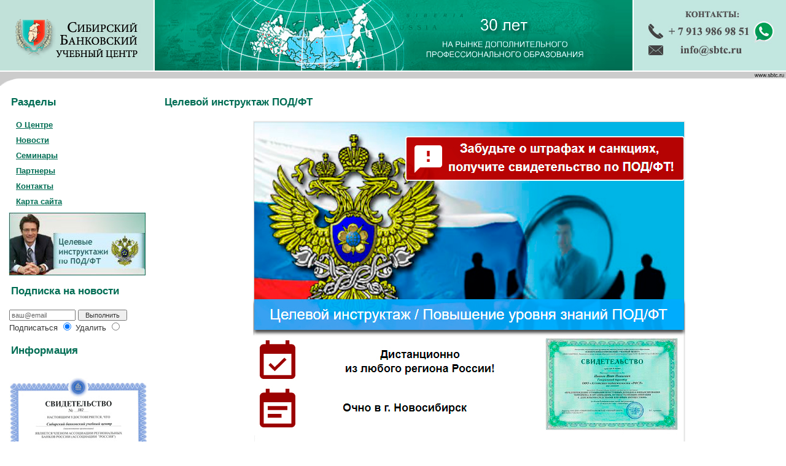

--- FILE ---
content_type: text/html; charset=utf-8
request_url: http://www.sbtc.ru/ru/pages/instruct
body_size: 3021
content:
<!DOCTYPE html PUBLIC "-//W3C//DTD XHTML 1.0 Transitional//EN" 
"http://www.w3.org/TR/xhtml1/DTD/xhtml1-transitional.dtd">
<html xmlns="http://www.w3.org/1999/xhtml" xml:lang="en" lang="en">
<head>
<title>Сибирский Банковский Учебный Центр: Целевой инструктаж ПОД/ФТ</title>
<meta name="description" content="Сибирский банковский учебный центр обучение банкиров банковское обучение повышение квалификации работа в банке целевой инструктаж повышение уровня знаний дистанционно вебинар онлайн росфинмониторинг сертификат валютного кассира новосибирск банковское дело валютный контроль регулирование под/фт легализация отмывание доходов полученных преступным путем финансирование терроризма бухгалтерский учет в банке кредитование малого бизнеса устроиться на работу в банк обучение по валюте валютный кассир сертификат свидетельство о прохождении инструктажа работа в банке вакансия&amp;nbsp;" />
<meta name="keywords" content="Сибирский банковский учебный центр обучение банкиров банковское обучение повышение квалификации работа в банке целевой инструктаж повышение уровня знаний дистанционно вебинар онлайн росфинмониторинг сертификат валютного кассира новосибирск банковское дело валютный контроль регулирование под/фт легализация отмывание доходов полученных преступным путем финансирование терроризма бухгалтерский учет в банке кредитование малого бизнеса устроиться на работу в банк обучение по валюте валютный кассир сертификат свидетельство о прохождении инструктажа работа в банке вакансия&amp;nbsp;" />
<base href="http://www.sbtc.ru/ru/" />
<meta http-equiv="Content-Type" content="text/html; charset=UTF-8" />
<meta http-equiv="Pragma" contentT="no-cache">
<meta name="generator" content="comealong 1.1" />
<link rel="stylesheet" rev="stylesheet" href="/style.css" type="text/css" media="screen" charset="utf-8" />
<link rel="shortcut icon" href="/favicon.ico" type="image/x-icon">
<link href="/js/lightbox2/css/lightbox.min.css" rel="stylesheet">
<script src="/js/lightbox2/js/lightbox-plus-jquery.min.js"></script>
</head>
<body>
<div id="counters" style="display:none;">
<!--LiveInternet counter--><script language="JavaScript"><!--
document.write('<a href="http://www.liveinternet.ru/click" '+
'target=_blank><img src="http://counter.yadro.ru/hit?t44.13;r'+
escape(document.referrer)+((typeof(screen)=='undefined')?'':
';s'+screen.width+'*'+screen.height+'*'+(screen.colorDepth?
screen.colorDepth:screen.pixelDepth))+';u'+escape(document.URL)+
';'+Math.random()+
'" title="LiveInternet" '+
'border=0 width=31 height=31></a>')//--></script><!--/LiveInternet-->
</div>
<h1 id="sbtc">Сибирский Банковский Учебный Центр</h1>
<h2 id="sloganh"> лет - Международный уровень банковского обучения в Сибири</h2>
<div class="page">
<div class="header">
<table width="100%" cellpadding="0" cellspacing="0" border="0">
<tr valign="top">
<td width="250"><a href="index"><img class="mainlink" src="/images/logo_ru.gif" alt="Сибирский Банковский Учебный Центр" /></a></td>
<td><div id="topcenter"><div id="slogan"><div id="topsl" style="width: 100%; height: 115px;"></div></div><img src="/images/1x1.gif" alt="" width="495" height="27" /></div></td>
<td width="250"><div id="animation"><img src="/images/spring.jpg" alt="www.sbtc.ru" /><img src="/images/www.sbtc.ru.gif" alt="www.sbtc.ru" /></div></td>
</tr>
</table>
</div><!-- class header -->
<div class="right"></div>
<div class="left">
<div class="caption">Разделы<div class="lang"></div></div>
<div id="menu">
<div class="ml0"><a href="pages/about">О Центре</a>
</div>
<div class="ml0"><a href="news">Новости</a>
</div>
<div class="ml0"><a href="seminars">Семинары</a>
</div>
<div class="ml0"><a href="pages/partners">Партнеры</a>
</div>
<div class="ml0"><a href="pages/contacts">Контакты</a>
</div>
<div class="ml0"><a href="sitemap">Карта сайта </a>
</div>
</div>
<a href="/ru/pages/instruct"><img src="/images/podft-1.jpg" width="227" height="104" alt="Целевой инструктаж по ПОД/ФТ" class="left-podft" /></a>
<div class="caption">Подписка на новости</div>
<div class="text">
<form class="default" method="post" name="manage_email" action="newsletters/manage/">
<input class="subscrube" type="text" name="email" value="ваш@email" onclick="if (this.value=='ваш@email') {this.value='';}" /> <input class="submit" type="submit" name="submit" value="Выполнить" /><br />
Подписаться <input class="nostyle" type="radio" name="type" value="subscribe" checked="checked" />
Удалить <input class="nostyle" type="radio" name="type" value="unsubscribe"  />
</form>
</div>
<div class="caption">Информация</div>
<div class="text">
<p style="text-align: center;"><span style="font-size: 10pt;">&nbsp;</span><span style="font-size: 10pt;">&nbsp;</span><img style="font-size: 10pt;" src="../../../../uploads/images/svidete_small.jpg" alt="" width="226" height="157" border="0" /></p>
<p style="text-align: center;">&nbsp;<a href="../../../../uploads/lic2017.jpg" target="_blank"><img src="../../../../uploads/lic2017_small.jpg" alt="" width="157" height="216" /></a></p>
<p style="text-align: center;">&nbsp;<a href="../../../../uploads/svid_2017.jpg" target="_blank"><img src="../../../../uploads/svid_2017_small.jpg" alt="" width="157" height="224" /></a></p>
<p align="center">&nbsp;&nbsp;<a href="../../../../uploads/images/asros1.jpg" target="_blank"><img src="../../../../uploads/images/asros1_small_shadow.jpg" alt="" width="165" height="230" border="0" /></a></p>
<p align="center"><a href="../../../../uploads/images/sibfair.jpg" target="_blank"><img src="../../../../uploads/images/sibfair_small1.jpg" alt="" width="160" height="226" border="0" /></a></p>
<p align="center"><!--LiveInternet counter--> <!--/LiveInternet--></p>
</div>
</div><!-- class left -->
<div class="content">
<div class="caption">Целевой инструктаж ПОД/ФТ</div>
<div class="text">
<p style="text-align: center;"><img src="../../../../uploads/letternew.jpg" alt="" width="704" height="3244" /></p>
<table border="0" align="center">
<tbody>
<tr>
<td bgcolor="#ffffff"><a href="../../../../ru/seminars/application/?id=333"><strong><span style="color: #d70000;"><img src="../../../../uploads/bullet_triangle_red1.png" alt="" width="60" height="60" /></span></strong></a></td>
<td bgcolor="#ffffff">
<p style="text-align: center;"><strong><span style="color: #d70000; font-size: medium;"><span style="text-decoration-line: underline;"><strong><span style="color: #800000;"><a href="../../../../ru/seminars/application/?id=333"><span style="color: #800000;">ФОРМА ЗАЯВКИ НА УЧАСТИЕ</span></a></span><br /><br /></strong></span></span></strong></p>
<p style="text-align: center;"><span style="color: #000080;"><a href="http://www.sbtc.ru/ru/seminars/view/?id=333"><span style="color: #000080;"><strong><span style="color: #d70000; font-size: medium;"><span style="text-decoration-line: underline;"><strong><span style="color: #800000;">ПРОГРАММА И СТОИМОСТЬ ОБУЧЕНИЯ</span></strong></span></span></strong></span></a></span></p>
</td>
</tr>
</tbody>
</table>
<p style="text-align: center;"><strong><a href="http://podft.sbtc.ru/">http://podft.sbtc.ru/</a></strong></p>
</div>
</div><!-- class content -->
<div class="clearing"></div>
<div class="footer">
<table width="100%"  border="0" cellspacing="0" cellpadding="0">
<tr class="footer">
<td width="130" id="dev"><div class="dev">Разработка: <script type="text/javascript">eval(unescape('%64%6f%63%75%6d%65%6e%74%2e%77%72%69%74%65%28%27%3c%61%20%68%72%65%66%3d%22%6d%61%69%6c%74%6f%3a%61%6c%70%65%6e%73%6b%69%6e%40%67%6d%61%69%6c%2e%63%6f%6d%3f%73%75%62%6a%65%63%74%3d%77%77%77%2e%73%62%74%63%2e%72%75%22%20%3e%61%6c%70%65%6e%73%6b%69%6e%40%67%6d%61%69%6c%2e%63%6f%6d%3c%2f%61%3e%27%29%3b'))</script></div></td>
<td><div class="foo">Copyright &copy; 2001-2026 Сибирский<br />Банковский Учебный Центр</div><div style="display: none;"><a href="http://art-futuro.ru">Web-design Art-Futuro</a></div></td>
<td><div class="foo">email:<br /><script type="text/javascript">eval(unescape('%64%6f%63%75%6d%65%6e%74%2e%77%72%69%74%65%28%27%3c%61%20%68%72%65%66%3d%22%6d%61%69%6c%74%6f%3a%69%6e%66%6f%40%73%62%74%63%2e%72%75%3f%73%75%62%6a%65%63%74%3d%77%77%77%2e%73%62%74%63%2e%72%75%22%20%3e%69%6e%66%6f%40%73%62%74%63%2e%72%75%3c%2f%61%3e%27%29%3b'))</script></div></td>
<td width="130" id="logo"><a href="index"><img class="mainlink" src="/images/logobottom_ru.gif" alt="Сибирский Банковский Учебный Центр" /></a></td>
</tr>
</table>
</div>	<!-- class footer -->
</div><!-- class page -->
</body>
</html>

--- FILE ---
content_type: text/css
request_url: http://www.sbtc.ru/style.css
body_size: 73
content:
@import url('css/default.css');


--- FILE ---
content_type: text/css
request_url: http://www.sbtc.ru/css/default.css
body_size: 1178
content:
body {
background : #fff; 
color : #333; 
font : 13px/14px arial, tahoma, verdana, "lucida grande", helvetica, sans-serif; 
margin : 0; 
padding : 0; 
} 
a {
color : #006d54; 
text-decoration : underline; 
} 
a:hover {
color : #900; 
text-decoration : none; 
} 
.mainlink {
border : 0;
} 
h1#sbtc , h2#sloganh, #counters {
display : none; 
} 
input, textarea, select {
font : 11px arial, tahoma, verdana, "lucida grande", helvetica, sans-serif; 
color : #333; 
} 
.page {min-width:955px; height:100%;}
.header {}
.right {float:right; width:0.1%;}
.left {float:left; width:250px}
.left .left-podft {margin-right: auto;margin-left: auto;display: block; width: 227px; height: 104px;}
.content {margin:0px 0.1% 0px 250px;  padding: 0;  vertical-align:top; }
.clearing {clear:right;}
.footer {clear:left;border-top : 10px solid #ccc; 
border-bottom : 1px solid #ccc; height:50px;
}
.right_col { float:right; width:250px; background-color:#FFFFFF;}

#animation , #topcenter {
background-image : url(/images/top_bg.gif); 
background-repeat : repeat-x;
} 
#animation {
text-align : right;
} 
#topcenter {
width : 100%;
} 
#slogan {
background-color : #006d54;
background-image : url(/images/top_bg_gr.jpg);
background-repeat : repeat-x;
/*border-right : 2px solid #fff; */
border-left : 2px solid #fff; 
text-align : center; 
width : inherit; 
}
#topsl {
background-image : url(/images/map_ru.jpg);
background-repeat : no-repeat;
background-position: center top;
height: 115px;
}
#podft-1 {margin-left:15px;}

.caption {
color : #006d54;
font-size : 17px;
font-weight : bold;
margin : 10px;
padding : 8px; 
} 
.footer {
text-align : center; 
vertical-align : top; 
} 
.foo {
text-align : left; 
font-size : 10px; 
color : #666; 
padding : 3px; 
} 
.dev {
text-align : left; 
font-size : 10px; 
color : #000; 
padding : 3px; 
} 
#dev {
border-right : 2px solid #ccc; 
} 
#logo {
border-left : 2px solid #ccc; 
} 
.lang {
position : relative; 
right : 0; 
bottom : 20px; 
float : right; 
font-size : 12px; 
font-weight : normal;
text-transform:none;
} 
#menu {
margin : 5px 5px 5px 20px; 
} 
.ml0 {
margin : 1px; 
font-size : 13px;
font-weight : bold;
padding: 5px;
} 
.ml1 {
margin : 5px 3px 3px 15px; 
font-size : 12px; 
font-weight : bold;
} 
.ml2 {
margin : 4px 3px 3px 15px; 
font-size : 11px; 
font-weight : normal;
} 
.text {
margin : 15px 15px 15px 15px;
} 
.anonscap {
border-bottom : 1px solid #ccc; 
font-size : 14px; 
font-weight : bold; 
color : #006d54; 
padding-bottom : 3px; 
padding-top : 6px; 
} 
.anonscapdate {
padding : 3px; 
width : auto; 
background-color : #cccccc; 
color : #000; 
} 
.anonstitle , .newstitle {
font-weight : bold; 
font-size : 14px; 
margin : 5px 0 15px; 
} 
.anonstext , .newstext {
font-size : 12px; 
} 
.anonslink , .newslink {
font-size : 12px; 
text-align : right; 
margin : 5px 20px 10px 0; 
} 
.newsdate {
font-size : 14px; 
font-weight : bold; 
color : #006d54; 
margin-top : 20px; 
}
.newsource {
text-align:right;
}
.viewtitle {
font-size : 14px;
font-weight : bold;
margin-top: 10px;
}
.linkmore {
margin : 20px 0; 
text-align : center; 
font-size : 14px; 
} 
.subscrube {
color : #666; 
width : 100px; 
}
.submit {
width : 80px;
}
.error {
color : #F00;
}
.seminarapp {
	width:350px;
}
.seminarappi {
	width:100px;
}
.nesessary{
font-weight:bold;
color:#FF0000;
}
ul.sitemap {
  list-style: none;
}
